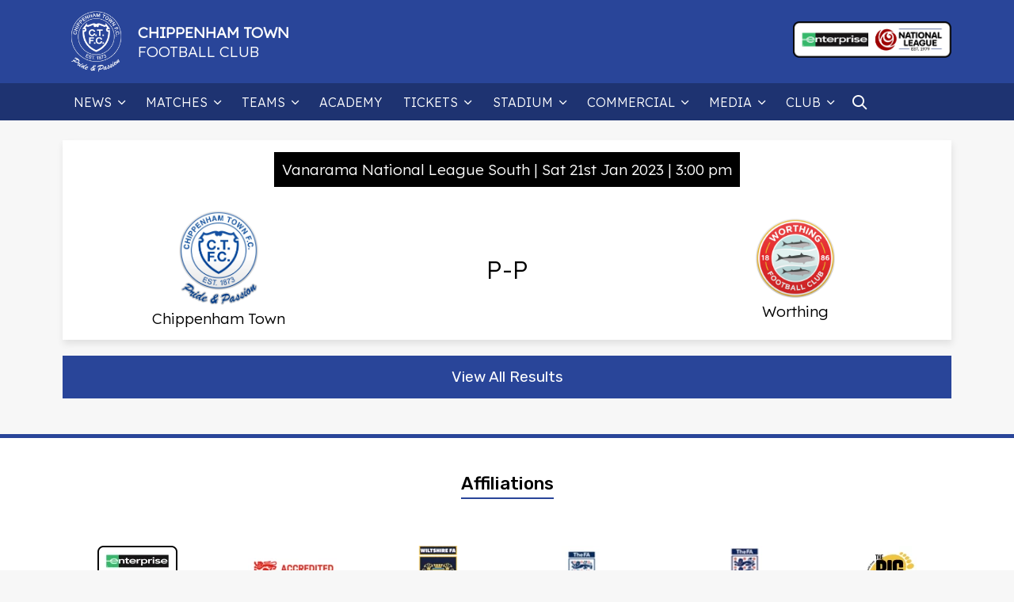

--- FILE ---
content_type: text/html; charset=UTF-8
request_url: https://chippenhamtown.com/match/sat-jan-21-2023-chippenham-town-vs-worthing/
body_size: 7703
content:
<!DOCTYPE html>
<html lang="en">
<head>
<title>Chippenham Town vs Worthing - Saturday 21st January 2023 - Chippenham Town FC</title>
<meta charset="UTF-8">
<link rel="apple-touch-icon" sizes="180x180" href="/apple-touch-icon.png">
<link rel="icon" type="image/png" sizes="32x32" href="/favicon-32x32.png">
<link rel="icon" type="image/png" sizes="16x16" href="/favicon-16x16.png">
<link rel="manifest" href="/site.webmanifest">
<link rel="mask-icon" href="/safari-pinned-tab.svg" color="#5bbad5">
<meta name="msapplication-TileColor" content="#da532c">
<meta name="theme-color" content="#ffffff">
<link rel="preconnect" href="https://fonts.gstatic.com">
<link href="https://fonts.googleapis.com/css2?family=Rubik:wght@300;400;500&family=Noto+Sans:wght@100;300;400;500&family=Lexend:wght@300&family=Poppins:wght@300;400&display=swap" rel="stylesheet" crossorigin="anonymous"> 
<meta name="viewport" content="width=device-width, initial-scale=1, minimum-scale=1">
<meta name="google-site-verification" content="lWU2VCLCM2A56BkUNMdpjuX8R6E4pTqPQrz0BzaHexw" />
<style>img:is([sizes="auto" i], [sizes^="auto," i]) { contain-intrinsic-size: 3000px 1500px }</style>
<!-- Search Engine Optimization by Rank Math - https://rankmath.com/ -->
<meta name="robots" content="follow, index, max-snippet:-1, max-video-preview:-1, max-image-preview:large"/>
<link rel="canonical" href="https://chippenhamtown.com/match/sat-jan-21-2023-chippenham-town-vs-worthing/" />
<meta property="og:locale" content="en_GB" />
<meta property="og:type" content="article" />
<meta property="og:title" content="Chippenham Town vs Worthing - Saturday 21st January 2023 - Chippenham Town FC" />
<meta property="og:url" content="https://chippenhamtown.com/match/sat-jan-21-2023-chippenham-town-vs-worthing/" />
<meta property="og:site_name" content="Chippenham Town FC" />
<meta property="article:publisher" content="https://www.facebook.com/chippenhamtownfootballclub/" />
<meta property="og:updated_time" content="2024-08-19T11:11:42+01:00" />
<meta property="og:image" content="https://chippenhamtown.com/wp-content/uploads/2022/04/placeholder-new.jpg" />
<meta property="og:image:secure_url" content="https://chippenhamtown.com/wp-content/uploads/2022/04/placeholder-new.jpg" />
<meta property="og:image:width" content="1920" />
<meta property="og:image:height" content="1080" />
<meta property="og:image:alt" content="Chippenham Town vs Worthing &#8211; Saturday 21st January 2023" />
<meta property="og:image:type" content="image/jpeg" />
<meta name="twitter:card" content="summary_large_image" />
<meta name="twitter:title" content="Chippenham Town vs Worthing - Saturday 21st January 2023 - Chippenham Town FC" />
<meta name="twitter:site" content="@ChipTownFC" />
<meta name="twitter:creator" content="@ChipTownFC" />
<meta name="twitter:image" content="https://chippenhamtown.com/wp-content/uploads/2022/04/placeholder-new.jpg" />
<!-- /Rank Math WordPress SEO plugin -->
<link rel='stylesheet' id='wp-block-library-css' href='//chippenhamtown.com/wp-content/cache/wpfc-minified/dha1eb7d/hj7uy.css' type='text/css' media='all' />
<style id='classic-theme-styles-inline-css' type='text/css'>
/*! This file is auto-generated */
.wp-block-button__link{color:#fff;background-color:#32373c;border-radius:9999px;box-shadow:none;text-decoration:none;padding:calc(.667em + 2px) calc(1.333em + 2px);font-size:1.125em}.wp-block-file__button{background:#32373c;color:#fff;text-decoration:none}
</style>
<style id='filebird-block-filebird-gallery-style-inline-css' type='text/css'>
ul.filebird-block-filebird-gallery{margin:auto!important;padding:0!important;width:100%}ul.filebird-block-filebird-gallery.layout-grid{display:grid;grid-gap:20px;align-items:stretch;grid-template-columns:repeat(var(--columns),1fr);justify-items:stretch}ul.filebird-block-filebird-gallery.layout-grid li img{border:1px solid #ccc;box-shadow:2px 2px 6px 0 rgba(0,0,0,.3);height:100%;max-width:100%;-o-object-fit:cover;object-fit:cover;width:100%}ul.filebird-block-filebird-gallery.layout-masonry{-moz-column-count:var(--columns);-moz-column-gap:var(--space);column-gap:var(--space);-moz-column-width:var(--min-width);columns:var(--min-width) var(--columns);display:block;overflow:auto}ul.filebird-block-filebird-gallery.layout-masonry li{margin-bottom:var(--space)}ul.filebird-block-filebird-gallery li{list-style:none}ul.filebird-block-filebird-gallery li figure{height:100%;margin:0;padding:0;position:relative;width:100%}ul.filebird-block-filebird-gallery li figure figcaption{background:linear-gradient(0deg,rgba(0,0,0,.7),rgba(0,0,0,.3) 70%,transparent);bottom:0;box-sizing:border-box;color:#fff;font-size:.8em;margin:0;max-height:100%;overflow:auto;padding:3em .77em .7em;position:absolute;text-align:center;width:100%;z-index:2}ul.filebird-block-filebird-gallery li figure figcaption a{color:inherit}
</style>
<style id='global-styles-inline-css' type='text/css'>
:root{--wp--preset--aspect-ratio--square: 1;--wp--preset--aspect-ratio--4-3: 4/3;--wp--preset--aspect-ratio--3-4: 3/4;--wp--preset--aspect-ratio--3-2: 3/2;--wp--preset--aspect-ratio--2-3: 2/3;--wp--preset--aspect-ratio--16-9: 16/9;--wp--preset--aspect-ratio--9-16: 9/16;--wp--preset--color--black: #000000;--wp--preset--color--cyan-bluish-gray: #abb8c3;--wp--preset--color--white: #ffffff;--wp--preset--color--pale-pink: #f78da7;--wp--preset--color--vivid-red: #cf2e2e;--wp--preset--color--luminous-vivid-orange: #ff6900;--wp--preset--color--luminous-vivid-amber: #fcb900;--wp--preset--color--light-green-cyan: #7bdcb5;--wp--preset--color--vivid-green-cyan: #00d084;--wp--preset--color--pale-cyan-blue: #8ed1fc;--wp--preset--color--vivid-cyan-blue: #0693e3;--wp--preset--color--vivid-purple: #9b51e0;--wp--preset--gradient--vivid-cyan-blue-to-vivid-purple: linear-gradient(135deg,rgba(6,147,227,1) 0%,rgb(155,81,224) 100%);--wp--preset--gradient--light-green-cyan-to-vivid-green-cyan: linear-gradient(135deg,rgb(122,220,180) 0%,rgb(0,208,130) 100%);--wp--preset--gradient--luminous-vivid-amber-to-luminous-vivid-orange: linear-gradient(135deg,rgba(252,185,0,1) 0%,rgba(255,105,0,1) 100%);--wp--preset--gradient--luminous-vivid-orange-to-vivid-red: linear-gradient(135deg,rgba(255,105,0,1) 0%,rgb(207,46,46) 100%);--wp--preset--gradient--very-light-gray-to-cyan-bluish-gray: linear-gradient(135deg,rgb(238,238,238) 0%,rgb(169,184,195) 100%);--wp--preset--gradient--cool-to-warm-spectrum: linear-gradient(135deg,rgb(74,234,220) 0%,rgb(151,120,209) 20%,rgb(207,42,186) 40%,rgb(238,44,130) 60%,rgb(251,105,98) 80%,rgb(254,248,76) 100%);--wp--preset--gradient--blush-light-purple: linear-gradient(135deg,rgb(255,206,236) 0%,rgb(152,150,240) 100%);--wp--preset--gradient--blush-bordeaux: linear-gradient(135deg,rgb(254,205,165) 0%,rgb(254,45,45) 50%,rgb(107,0,62) 100%);--wp--preset--gradient--luminous-dusk: linear-gradient(135deg,rgb(255,203,112) 0%,rgb(199,81,192) 50%,rgb(65,88,208) 100%);--wp--preset--gradient--pale-ocean: linear-gradient(135deg,rgb(255,245,203) 0%,rgb(182,227,212) 50%,rgb(51,167,181) 100%);--wp--preset--gradient--electric-grass: linear-gradient(135deg,rgb(202,248,128) 0%,rgb(113,206,126) 100%);--wp--preset--gradient--midnight: linear-gradient(135deg,rgb(2,3,129) 0%,rgb(40,116,252) 100%);--wp--preset--font-size--small: 13px;--wp--preset--font-size--medium: 20px;--wp--preset--font-size--large: 36px;--wp--preset--font-size--x-large: 42px;--wp--preset--spacing--20: 0.44rem;--wp--preset--spacing--30: 0.67rem;--wp--preset--spacing--40: 1rem;--wp--preset--spacing--50: 1.5rem;--wp--preset--spacing--60: 2.25rem;--wp--preset--spacing--70: 3.38rem;--wp--preset--spacing--80: 5.06rem;--wp--preset--shadow--natural: 6px 6px 9px rgba(0, 0, 0, 0.2);--wp--preset--shadow--deep: 12px 12px 50px rgba(0, 0, 0, 0.4);--wp--preset--shadow--sharp: 6px 6px 0px rgba(0, 0, 0, 0.2);--wp--preset--shadow--outlined: 6px 6px 0px -3px rgba(255, 255, 255, 1), 6px 6px rgba(0, 0, 0, 1);--wp--preset--shadow--crisp: 6px 6px 0px rgba(0, 0, 0, 1);}:where(.is-layout-flex){gap: 0.5em;}:where(.is-layout-grid){gap: 0.5em;}body .is-layout-flex{display: flex;}.is-layout-flex{flex-wrap: wrap;align-items: center;}.is-layout-flex > :is(*, div){margin: 0;}body .is-layout-grid{display: grid;}.is-layout-grid > :is(*, div){margin: 0;}:where(.wp-block-columns.is-layout-flex){gap: 2em;}:where(.wp-block-columns.is-layout-grid){gap: 2em;}:where(.wp-block-post-template.is-layout-flex){gap: 1.25em;}:where(.wp-block-post-template.is-layout-grid){gap: 1.25em;}.has-black-color{color: var(--wp--preset--color--black) !important;}.has-cyan-bluish-gray-color{color: var(--wp--preset--color--cyan-bluish-gray) !important;}.has-white-color{color: var(--wp--preset--color--white) !important;}.has-pale-pink-color{color: var(--wp--preset--color--pale-pink) !important;}.has-vivid-red-color{color: var(--wp--preset--color--vivid-red) !important;}.has-luminous-vivid-orange-color{color: var(--wp--preset--color--luminous-vivid-orange) !important;}.has-luminous-vivid-amber-color{color: var(--wp--preset--color--luminous-vivid-amber) !important;}.has-light-green-cyan-color{color: var(--wp--preset--color--light-green-cyan) !important;}.has-vivid-green-cyan-color{color: var(--wp--preset--color--vivid-green-cyan) !important;}.has-pale-cyan-blue-color{color: var(--wp--preset--color--pale-cyan-blue) !important;}.has-vivid-cyan-blue-color{color: var(--wp--preset--color--vivid-cyan-blue) !important;}.has-vivid-purple-color{color: var(--wp--preset--color--vivid-purple) !important;}.has-black-background-color{background-color: var(--wp--preset--color--black) !important;}.has-cyan-bluish-gray-background-color{background-color: var(--wp--preset--color--cyan-bluish-gray) !important;}.has-white-background-color{background-color: var(--wp--preset--color--white) !important;}.has-pale-pink-background-color{background-color: var(--wp--preset--color--pale-pink) !important;}.has-vivid-red-background-color{background-color: var(--wp--preset--color--vivid-red) !important;}.has-luminous-vivid-orange-background-color{background-color: var(--wp--preset--color--luminous-vivid-orange) !important;}.has-luminous-vivid-amber-background-color{background-color: var(--wp--preset--color--luminous-vivid-amber) !important;}.has-light-green-cyan-background-color{background-color: var(--wp--preset--color--light-green-cyan) !important;}.has-vivid-green-cyan-background-color{background-color: var(--wp--preset--color--vivid-green-cyan) !important;}.has-pale-cyan-blue-background-color{background-color: var(--wp--preset--color--pale-cyan-blue) !important;}.has-vivid-cyan-blue-background-color{background-color: var(--wp--preset--color--vivid-cyan-blue) !important;}.has-vivid-purple-background-color{background-color: var(--wp--preset--color--vivid-purple) !important;}.has-black-border-color{border-color: var(--wp--preset--color--black) !important;}.has-cyan-bluish-gray-border-color{border-color: var(--wp--preset--color--cyan-bluish-gray) !important;}.has-white-border-color{border-color: var(--wp--preset--color--white) !important;}.has-pale-pink-border-color{border-color: var(--wp--preset--color--pale-pink) !important;}.has-vivid-red-border-color{border-color: var(--wp--preset--color--vivid-red) !important;}.has-luminous-vivid-orange-border-color{border-color: var(--wp--preset--color--luminous-vivid-orange) !important;}.has-luminous-vivid-amber-border-color{border-color: var(--wp--preset--color--luminous-vivid-amber) !important;}.has-light-green-cyan-border-color{border-color: var(--wp--preset--color--light-green-cyan) !important;}.has-vivid-green-cyan-border-color{border-color: var(--wp--preset--color--vivid-green-cyan) !important;}.has-pale-cyan-blue-border-color{border-color: var(--wp--preset--color--pale-cyan-blue) !important;}.has-vivid-cyan-blue-border-color{border-color: var(--wp--preset--color--vivid-cyan-blue) !important;}.has-vivid-purple-border-color{border-color: var(--wp--preset--color--vivid-purple) !important;}.has-vivid-cyan-blue-to-vivid-purple-gradient-background{background: var(--wp--preset--gradient--vivid-cyan-blue-to-vivid-purple) !important;}.has-light-green-cyan-to-vivid-green-cyan-gradient-background{background: var(--wp--preset--gradient--light-green-cyan-to-vivid-green-cyan) !important;}.has-luminous-vivid-amber-to-luminous-vivid-orange-gradient-background{background: var(--wp--preset--gradient--luminous-vivid-amber-to-luminous-vivid-orange) !important;}.has-luminous-vivid-orange-to-vivid-red-gradient-background{background: var(--wp--preset--gradient--luminous-vivid-orange-to-vivid-red) !important;}.has-very-light-gray-to-cyan-bluish-gray-gradient-background{background: var(--wp--preset--gradient--very-light-gray-to-cyan-bluish-gray) !important;}.has-cool-to-warm-spectrum-gradient-background{background: var(--wp--preset--gradient--cool-to-warm-spectrum) !important;}.has-blush-light-purple-gradient-background{background: var(--wp--preset--gradient--blush-light-purple) !important;}.has-blush-bordeaux-gradient-background{background: var(--wp--preset--gradient--blush-bordeaux) !important;}.has-luminous-dusk-gradient-background{background: var(--wp--preset--gradient--luminous-dusk) !important;}.has-pale-ocean-gradient-background{background: var(--wp--preset--gradient--pale-ocean) !important;}.has-electric-grass-gradient-background{background: var(--wp--preset--gradient--electric-grass) !important;}.has-midnight-gradient-background{background: var(--wp--preset--gradient--midnight) !important;}.has-small-font-size{font-size: var(--wp--preset--font-size--small) !important;}.has-medium-font-size{font-size: var(--wp--preset--font-size--medium) !important;}.has-large-font-size{font-size: var(--wp--preset--font-size--large) !important;}.has-x-large-font-size{font-size: var(--wp--preset--font-size--x-large) !important;}
:where(.wp-block-post-template.is-layout-flex){gap: 1.25em;}:where(.wp-block-post-template.is-layout-grid){gap: 1.25em;}
:where(.wp-block-columns.is-layout-flex){gap: 2em;}:where(.wp-block-columns.is-layout-grid){gap: 2em;}
:root :where(.wp-block-pullquote){font-size: 1.5em;line-height: 1.6;}
</style>
<link rel='stylesheet' id='bigger-picture-css' href='//chippenhamtown.com/wp-content/cache/wpfc-minified/fp3jme9x/hj7uy.css' type='text/css' media='all' />
<link rel='stylesheet' id='youtube-channel-css' href='//chippenhamtown.com/wp-content/cache/wpfc-minified/10q7htfo/hj7uy.css' type='text/css' media='all' />
<link rel='stylesheet' id='main-styles-css' href='//chippenhamtown.com/wp-content/cache/wpfc-minified/79pdftud/43i9m.css' type='text/css' media='all' />
<link rel='stylesheet' id='override-styles-css' href='//chippenhamtown.com/wp-content/cache/wpfc-minified/q5oba4se/43i9m.css' type='text/css' media='all' />
<link rel='stylesheet' id='addtoany-css' href='//chippenhamtown.com/wp-content/cache/wpfc-minified/8j0pfa3s/hj7uy.css' type='text/css' media='all' />
<script type="text/javascript" id="addtoany-core-js-before">
/* <![CDATA[ */
window.a2a_config=window.a2a_config||{};a2a_config.callbacks=[];a2a_config.overlays=[];a2a_config.templates={};a2a_localize = {
Share: "Share",
Save: "Save",
Subscribe: "Subscribe",
Email: "Email",
Bookmark: "Bookmark",
ShowAll: "Show All",
ShowLess: "Show less",
FindServices: "Find service(s)",
FindAnyServiceToAddTo: "Instantly find any service to add to",
PoweredBy: "Powered by",
ShareViaEmail: "Share via email",
SubscribeViaEmail: "Subscribe via email",
BookmarkInYourBrowser: "Bookmark in your browser",
BookmarkInstructions: "Press Ctrl+D or \u2318+D to bookmark this page",
AddToYourFavorites: "Add to your favourites",
SendFromWebOrProgram: "Send from any email address or email program",
EmailProgram: "Email program",
More: "More&#8230;",
ThanksForSharing: "Thanks for sharing!",
ThanksForFollowing: "Thanks for following!"
};
/* ]]> */
</script>
<script type="text/javascript" defer src="https://static.addtoany.com/menu/page.js" id="addtoany-core-js"></script>
<script type="text/javascript" src="https://chippenhamtown.com/wp-includes/js/jquery/jquery.min.js?ver=3.7.1" id="jquery-core-js"></script>
<script type="text/javascript" src="https://chippenhamtown.com/wp-includes/js/jquery/jquery-migrate.min.js?ver=3.4.1" id="jquery-migrate-js"></script>
<script type="text/javascript" defer src="https://chippenhamtown.com/wp-content/plugins/add-to-any/addtoany.min.js?ver=1.1" id="addtoany-jquery-js"></script>
<script type="text/javascript" src="https://chippenhamtown.com/wp-content/themes/ctfc_old_theme/dist/js/all.js?ver=1754465951" id="functions-js"></script>
<style class="wpcode-css-snippet">.page-template-homepage .inner.featured-news {
display:none;
}</style><style class="wpcode-css-snippet">.top-bar {
display:none;
}</style>
<script src="https://cdnjs.cloudflare.com/ajax/libs/stickybits/3.7.9/stickybits.min.js" integrity="sha512-beTsiXLB3lp5BND4cBQZhKvExLHlhuIvfk2YrM1SpXE73tN2vGcngrFk11mWt0PJQrYV02C1WZ7Nai1jvh9qaQ==" crossorigin="anonymous" referrerpolicy="no-referrer"></script>
</head>
<body class="wp-singular match-template-default single single-match postid-8554 wp-theme-ctfc_old_theme redder match-sat-jan-21-2023-chippenham-town-vs-worthing">
<main>
<div class="top-bar">
<div class="container-fluid">
<div class="row">
<div class="col-12 col-md-9 d-flex align-items-center">
<span class="next-match">Next Match: vs Dorking Wanderers (A) | Sat 24th Jan 2026, 3:00 pm</span>
</div>
<div class="col-12 col-md-3 align-end">
<div class="icons">
<a href="https://www.facebook.com/ChipTownFC" title="Chippenham Town Official Facebook Page" target="_blank" rel="noopener"><span class="icon-facebook"></span></a>
<a href="https://twitter.com/ChipTownFC" title="Chippenham Town Official Twitter Account" target="_blank" rel="noopener"><span class="icon-twitter"></span></a>
<a href="https://www.youtube.com/channel/UC0ZU5860mrLwzvLzvenGsRA" title="Chippenham Town Official YouTube Channel" target="_blank" rel="noopener"><span class="icon-youtube"></span></a>
<a href="https://www.instagram.com/chiptownfc/" title="Official Chippenham Town Instagram Account" target="_blank" rel="noopener"><span class="icon-instagram"></span></a>
</div>
</div>
</div>		
</div>
</div>
<header class="header">
<div class="container-fluid">
<div class="row align-items-center">
<div class="col-8 col-md-7">
<a class="logo-wrapper" href="https://chippenhamtown.com">
<img class="logo" src="https://chippenhamtown.com/wp-content/themes/ctfc_old_theme/dist/images/ctfc-logo.png" alt="Chippenham Town FC logo" width="85" height="85"/>
<span class="title">Chippenham Town<span class="light">Football Club</span></span>
</a>
</div>
<div class="col-4 col-md-5 d-md-flex align-items-center justify-content-end">
<div class="thornbury">
<a href="https://www.enterprise.co.uk/en/home.html" target="_blank" title="Enterprise Logo" rel="noopener">
<img class="lazy" data-src="https://chippenhamtown.com/wp-content/themes/ctfc_old_theme/images/enls-logo-landscape.png" alt="Enterprise Logo" width="200" height="50" />
</a>
</div>
<div class="icons">
<a class="icon-search"></a>
<a class="icon-menu"></a>
</div>
</div>
</div>
</div>
</header>
<!-- <a href="https://nohomekit.shelter.org.uk/" target="_blank" class="no-home-kit-mobile">
<span style="color:red;">#</span>No<span style="color:red;">Home</span>Kit
</a> -->
<div id="nav-bar" class="navigation-bar">
<div class="container-fluid">
<div style="display:flex;align-items:center;">
<div class="menu-main-navigation-container"><ul id="menu-main-navigation" class="menu"><li id="menu-item-23" class="menu-item menu-item-type-post_type menu-item-object-page menu-item-has-children menu-item-23"><a href="https://chippenhamtown.com/news/">News</a>
<ul class="sub-menu">
<li id="menu-item-9912" class="menu-item menu-item-type-taxonomy menu-item-object-category menu-item-9912"><a href="https://chippenhamtown.com/category/dream-draw/">Dream Draw Results</a></li>
<li id="menu-item-9911" class="menu-item menu-item-type-taxonomy menu-item-object-category menu-item-9911"><a href="https://chippenhamtown.com/category/tickets/">Ticket News</a></li>
<li id="menu-item-9913" class="menu-item menu-item-type-taxonomy menu-item-object-category menu-item-9913 current-menu-item"><a href="https://chippenhamtown.com/category/match-preview/">Match Previews</a></li>
<li id="menu-item-9910" class="menu-item menu-item-type-taxonomy menu-item-object-category menu-item-9910 current-menu-item"><a href="https://chippenhamtown.com/category/match-report/">Match Reports</a></li>
</ul>
</li>
<li id="menu-item-582" class="menu-item menu-item-type-post_type menu-item-object-page menu-item-has-children menu-item-582"><a href="https://chippenhamtown.com/fixtures/">Matches</a>
<ul class="sub-menu">
<li id="menu-item-5300" class="menu-item menu-item-type-post_type menu-item-object-page menu-item-5300"><a href="https://chippenhamtown.com/fixtures/">Fixtures</a></li>
<li id="menu-item-11462" class="menu-item menu-item-type-custom menu-item-object-custom menu-item-11462"><a href="/results/?_season=2025-2026">Results</a></li>
<li id="menu-item-55" class="menu-item menu-item-type-post_type menu-item-object-page menu-item-55"><a href="https://chippenhamtown.com/table/">Table</a></li>
</ul>
</li>
<li id="menu-item-509" class="menu-item menu-item-type-post_type menu-item-object-page menu-item-has-children menu-item-509"><a href="https://chippenhamtown.com/squad/">Teams</a>
<ul class="sub-menu">
<li id="menu-item-486" class="menu-item menu-item-type-post_type menu-item-object-page menu-item-486"><a href="https://chippenhamtown.com/squad/">First Team</a></li>
<li id="menu-item-744" class="menu-item menu-item-type-post_type menu-item-object-page menu-item-744"><a href="https://chippenhamtown.com/management/">Management</a></li>
<li id="menu-item-1473" class="menu-item menu-item-type-post_type menu-item-object-page menu-item-1473"><a href="https://chippenhamtown.com/staff/">Staff</a></li>
</ul>
</li>
<li id="menu-item-1843" class="menu-item menu-item-type-post_type menu-item-object-page menu-item-1843"><a href="https://chippenhamtown.com/chippenham-town-fc-academy/">Academy</a></li>
<li id="menu-item-7686" class="menu-item menu-item-type-post_type menu-item-object-page menu-item-has-children menu-item-7686"><a href="https://chippenhamtown.com/tickets/">Tickets</a>
<ul class="sub-menu">
<li id="menu-item-29830" class="menu-item menu-item-type-post_type menu-item-object-post menu-item-29830"><a href="https://chippenhamtown.com/chippenham-town-season-ticket-prices-2025-26-season/">Season Tickets</a></li>
</ul>
</li>
<li id="menu-item-27" class="menu-item menu-item-type-post_type menu-item-object-page menu-item-has-children menu-item-27"><a href="https://chippenhamtown.com/stadium/">Stadium</a>
<ul class="sub-menu">
<li id="menu-item-931" class="menu-item menu-item-type-post_type menu-item-object-page menu-item-931"><a href="https://chippenhamtown.com/stadium/bluebirds-bar/">Bluebirds Bar</a></li>
<li id="menu-item-355" class="menu-item menu-item-type-post_type menu-item-object-page menu-item-355"><a href="https://chippenhamtown.com/stadium/how-to-find-us/">How to Find Us</a></li>
</ul>
</li>
<li id="menu-item-585" class="menu-item menu-item-type-post_type menu-item-object-page menu-item-has-children menu-item-585"><a href="https://chippenhamtown.com/commercial/">Commercial</a>
<ul class="sub-menu">
<li id="menu-item-2983" class="menu-item menu-item-type-post_type menu-item-object-page menu-item-2983"><a href="https://chippenhamtown.com/partners/">Partners</a></li>
<li id="menu-item-685" class="menu-item menu-item-type-post_type menu-item-object-page menu-item-685"><a href="https://chippenhamtown.com/commercial/player-sponsorship/">Player sponsorship</a></li>
<li id="menu-item-684" class="menu-item menu-item-type-post_type menu-item-object-page menu-item-684"><a href="https://chippenhamtown.com/commercial/programme-advertising/">Programme advertising</a></li>
<li id="menu-item-687" class="menu-item menu-item-type-post_type menu-item-object-page menu-item-687 current-menu-item"><a href="https://chippenhamtown.com/commercial/match-day-sponsorship/">Match day sponsorship</a></li>
<li id="menu-item-2194" class="menu-item menu-item-type-post_type menu-item-object-page menu-item-2194 current-menu-item"><a href="https://chippenhamtown.com/commercial/match-ball-sponsorship/">Match ball sponsorship</a></li>
<li id="menu-item-686" class="menu-item menu-item-type-post_type menu-item-object-page menu-item-686"><a href="https://chippenhamtown.com/commercial/stadium-sponsorship/">Stadium sponsorship</a></li>
</ul>
</li>
<li id="menu-item-8469" class="menu-item menu-item-type-post_type menu-item-object-page menu-item-has-children menu-item-8469"><a href="https://chippenhamtown.com/media/">Media</a>
<ul class="sub-menu">
<li id="menu-item-1234" class="menu-item menu-item-type-post_type menu-item-object-page menu-item-1234"><a href="https://chippenhamtown.com/galleries/">Galleries</a></li>
<li id="menu-item-24198" class="menu-item menu-item-type-custom menu-item-object-custom menu-item-24198"><a target="_blank" href="https://www.youtube.com/@ChipTownFC">Highlights / Videos</a></li>
<li id="menu-item-3744" class="menu-item menu-item-type-post_type menu-item-object-page menu-item-3744"><a href="https://chippenhamtown.com/bluearmy-tv/">BlueArmy TV &#038; Radio</a></li>
</ul>
</li>
<li id="menu-item-588" class="menu-item menu-item-type-post_type menu-item-object-page menu-item-has-children menu-item-588"><a href="https://chippenhamtown.com/club/">Club</a>
<ul class="sub-menu">
<li id="menu-item-769" class="menu-item menu-item-type-post_type menu-item-object-page menu-item-769"><a href="https://chippenhamtown.com/club/club-history/">Club History</a></li>
<li id="menu-item-770" class="menu-item menu-item-type-post_type menu-item-object-page menu-item-770"><a href="https://chippenhamtown.com/club/club-shop/">Club Shop</a></li>
<li id="menu-item-1480" class="menu-item menu-item-type-post_type menu-item-object-page menu-item-1480"><a href="https://chippenhamtown.com/bluebirds-friday-night-dream-draw/">Bluebirds Friday Night Dream Draw</a></li>
<li id="menu-item-988" class="menu-item menu-item-type-post_type menu-item-object-page menu-item-988"><a href="https://chippenhamtown.com/information/" title="Club Information">Information</a></li>
<li id="menu-item-987" class="menu-item menu-item-type-post_type menu-item-object-page menu-item-987"><a href="https://chippenhamtown.com/documents/">Documents</a></li>
</ul>
</li>
</ul></div>			<div><a class="icon-search"></a></div>
</div>
</div>
</div>
<nav id="mobile-nav">
<ul id="menu-main-navigation-1" class="menu"><li class="menu-item menu-item-type-post_type menu-item-object-page menu-item-has-children menu-item-23"><a href="https://chippenhamtown.com/news/">News</a>
<ul class="sub-menu">
<li class="menu-item menu-item-type-taxonomy menu-item-object-category menu-item-9912"><a href="https://chippenhamtown.com/category/dream-draw/">Dream Draw Results</a></li>
<li class="menu-item menu-item-type-taxonomy menu-item-object-category menu-item-9911"><a href="https://chippenhamtown.com/category/tickets/">Ticket News</a></li>
<li class="menu-item menu-item-type-taxonomy menu-item-object-category menu-item-9913 current-menu-item"><a href="https://chippenhamtown.com/category/match-preview/">Match Previews</a></li>
<li class="menu-item menu-item-type-taxonomy menu-item-object-category menu-item-9910 current-menu-item"><a href="https://chippenhamtown.com/category/match-report/">Match Reports</a></li>
</ul>
</li>
<li class="menu-item menu-item-type-post_type menu-item-object-page menu-item-has-children menu-item-582"><a href="https://chippenhamtown.com/fixtures/">Matches</a>
<ul class="sub-menu">
<li class="menu-item menu-item-type-post_type menu-item-object-page menu-item-5300"><a href="https://chippenhamtown.com/fixtures/">Fixtures</a></li>
<li class="menu-item menu-item-type-custom menu-item-object-custom menu-item-11462"><a href="/results/?_season=2025-2026">Results</a></li>
<li class="menu-item menu-item-type-post_type menu-item-object-page menu-item-55"><a href="https://chippenhamtown.com/table/">Table</a></li>
</ul>
</li>
<li class="menu-item menu-item-type-post_type menu-item-object-page menu-item-has-children menu-item-509"><a href="https://chippenhamtown.com/squad/">Teams</a>
<ul class="sub-menu">
<li class="menu-item menu-item-type-post_type menu-item-object-page menu-item-486"><a href="https://chippenhamtown.com/squad/">First Team</a></li>
<li class="menu-item menu-item-type-post_type menu-item-object-page menu-item-744"><a href="https://chippenhamtown.com/management/">Management</a></li>
<li class="menu-item menu-item-type-post_type menu-item-object-page menu-item-1473"><a href="https://chippenhamtown.com/staff/">Staff</a></li>
</ul>
</li>
<li class="menu-item menu-item-type-post_type menu-item-object-page menu-item-1843"><a href="https://chippenhamtown.com/chippenham-town-fc-academy/">Academy</a></li>
<li class="menu-item menu-item-type-post_type menu-item-object-page menu-item-has-children menu-item-7686"><a href="https://chippenhamtown.com/tickets/">Tickets</a>
<ul class="sub-menu">
<li class="menu-item menu-item-type-post_type menu-item-object-post menu-item-29830"><a href="https://chippenhamtown.com/chippenham-town-season-ticket-prices-2025-26-season/">Season Tickets</a></li>
</ul>
</li>
<li class="menu-item menu-item-type-post_type menu-item-object-page menu-item-has-children menu-item-27"><a href="https://chippenhamtown.com/stadium/">Stadium</a>
<ul class="sub-menu">
<li class="menu-item menu-item-type-post_type menu-item-object-page menu-item-931"><a href="https://chippenhamtown.com/stadium/bluebirds-bar/">Bluebirds Bar</a></li>
<li class="menu-item menu-item-type-post_type menu-item-object-page menu-item-355"><a href="https://chippenhamtown.com/stadium/how-to-find-us/">How to Find Us</a></li>
</ul>
</li>
<li class="menu-item menu-item-type-post_type menu-item-object-page menu-item-has-children menu-item-585"><a href="https://chippenhamtown.com/commercial/">Commercial</a>
<ul class="sub-menu">
<li class="menu-item menu-item-type-post_type menu-item-object-page menu-item-2983"><a href="https://chippenhamtown.com/partners/">Partners</a></li>
<li class="menu-item menu-item-type-post_type menu-item-object-page menu-item-685"><a href="https://chippenhamtown.com/commercial/player-sponsorship/">Player sponsorship</a></li>
<li class="menu-item menu-item-type-post_type menu-item-object-page menu-item-684"><a href="https://chippenhamtown.com/commercial/programme-advertising/">Programme advertising</a></li>
<li class="menu-item menu-item-type-post_type menu-item-object-page menu-item-687 current-menu-item"><a href="https://chippenhamtown.com/commercial/match-day-sponsorship/">Match day sponsorship</a></li>
<li class="menu-item menu-item-type-post_type menu-item-object-page menu-item-2194 current-menu-item"><a href="https://chippenhamtown.com/commercial/match-ball-sponsorship/">Match ball sponsorship</a></li>
<li class="menu-item menu-item-type-post_type menu-item-object-page menu-item-686"><a href="https://chippenhamtown.com/commercial/stadium-sponsorship/">Stadium sponsorship</a></li>
</ul>
</li>
<li class="menu-item menu-item-type-post_type menu-item-object-page menu-item-has-children menu-item-8469"><a href="https://chippenhamtown.com/media/">Media</a>
<ul class="sub-menu">
<li class="menu-item menu-item-type-post_type menu-item-object-page menu-item-1234"><a href="https://chippenhamtown.com/galleries/">Galleries</a></li>
<li class="menu-item menu-item-type-custom menu-item-object-custom menu-item-24198"><a target="_blank" href="https://www.youtube.com/@ChipTownFC">Highlights / Videos</a></li>
<li class="menu-item menu-item-type-post_type menu-item-object-page menu-item-3744"><a href="https://chippenhamtown.com/bluearmy-tv/">BlueArmy TV &#038; Radio</a></li>
</ul>
</li>
<li class="menu-item menu-item-type-post_type menu-item-object-page menu-item-has-children menu-item-588"><a href="https://chippenhamtown.com/club/">Club</a>
<ul class="sub-menu">
<li class="menu-item menu-item-type-post_type menu-item-object-page menu-item-769"><a href="https://chippenhamtown.com/club/club-history/">Club History</a></li>
<li class="menu-item menu-item-type-post_type menu-item-object-page menu-item-770"><a href="https://chippenhamtown.com/club/club-shop/">Club Shop</a></li>
<li class="menu-item menu-item-type-post_type menu-item-object-page menu-item-1480"><a href="https://chippenhamtown.com/bluebirds-friday-night-dream-draw/">Bluebirds Friday Night Dream Draw</a></li>
<li class="menu-item menu-item-type-post_type menu-item-object-page menu-item-988"><a href="https://chippenhamtown.com/information/" title="Club Information">Information</a></li>
<li class="menu-item menu-item-type-post_type menu-item-object-page menu-item-987"><a href="https://chippenhamtown.com/documents/">Documents</a></li>
</ul>
</li>
</ul></nav>
<div class="search-overlay">
<div class="overlay-content">
<span class="close" title="Close">×</span>
<form action="/" class="search" method="get">
<input type="text" placeholder="Search.." name="s">
<button type="submit"><span class="icon-search"></span></button>
</form>
</div>
</div>
<section class="wrapper">
<div class="content">
<div class="wrap container-fluid">
<div class="row">
<div class="col-12">
<article>
<div class="single-match-wrapper">
<div class="date"><span class="comp">Vanarama National League South</span><span class="separator">|</span><span class="format-date">Sat 21st Jan 2023</span><span class="separator">|</span><span class="time">3:00 pm</span></div>
<div class="inner">
<div class="home-team">
<img class="logo lazy" data-src="https://chippenhamtown.com/wp-content/uploads/2024/09/5103663_uefa_eng.png" alt="home team logo" />
<div class="team-name">Chippenham Town</div>
</div>
<div class="score">
<span>P-P</span>
</div>
<div class="away-team">
<img class="logo lazy" data-src="https://chippenhamtown.com/wp-content/uploads/2024/09/5100210_uefa_eng.png" alt="away team logo"/>
<div class="team-name">Worthing</div>
</div>
</div>
</div>
<a class="btn full" href="/results">View All Results</a>
</article>
</div>
</div>
</div>
</div>
</section>

<div class="affiliations">
<div class="container-fluid">
<div class="row">
<div class="col-12">
<h3>Affiliations</h3>
<div class="inner">
<a class="item" href="https://www.enterprise.co.uk/" target="_blank" rel="noopener"><img width="101" height="70" src="https://chippenhamtown.com/wp-content/uploads/2025/06/enls-101x70.png" class="attachment-sponsor size-sponsor" alt="" decoding="async" loading="lazy" srcset="https://chippenhamtown.com/wp-content/uploads/2025/06/enls-101x70.png 101w, https://chippenhamtown.com/wp-content/uploads/2025/06/enls-300x208.png 300w, https://chippenhamtown.com/wp-content/uploads/2025/06/enls-1024x709.png 1024w, https://chippenhamtown.com/wp-content/uploads/2025/06/enls-768x532.png 768w, https://chippenhamtown.com/wp-content/uploads/2025/06/enls-1536x1063.png 1536w, https://chippenhamtown.com/wp-content/uploads/2025/06/enls.png 1920w" sizes="auto, (max-width: 101px) 100vw, 101px" /></a>
<a class="item" href="https://www.englandfootball.com/run/leagues-and-clubs/england-football-accreditation" target="_blank" rel="noopener"><img width="116" height="70" src="https://chippenhamtown.com/wp-content/uploads/2021/08/england-116x70.png" class="attachment-sponsor size-sponsor" alt="Accredited Club Logo" decoding="async" loading="lazy" srcset="https://chippenhamtown.com/wp-content/uploads/2021/08/england-116x70.png 116w, https://chippenhamtown.com/wp-content/uploads/2021/08/england.png 198w" sizes="auto, (max-width: 116px) 100vw, 116px" /></a>
<a class="item" href="http://www.wiltshirefa.com/" target="_blank" rel="noopener"><img width="70" height="70" src="https://chippenhamtown.com/wp-content/uploads/2021/06/wiltshirefa-70x70.png" class="attachment-sponsor size-sponsor" alt="Wiltshire FA logo" decoding="async" loading="lazy" srcset="https://chippenhamtown.com/wp-content/uploads/2021/06/wiltshirefa-70x70.png 70w, https://chippenhamtown.com/wp-content/uploads/2021/06/wiltshirefa-150x150.png 150w, https://chippenhamtown.com/wp-content/uploads/2021/06/wiltshirefa.png 200w" sizes="auto, (max-width: 70px) 100vw, 70px" /></a>
<a class="item" href="http://www.thefa.com/RESPECT" target="_blank" rel="noopener"><img width="116" height="70" src="https://chippenhamtown.com/wp-content/uploads/2021/04/respect-116x70.png" class="attachment-sponsor size-sponsor" alt="Respect logo" decoding="async" loading="lazy" srcset="https://chippenhamtown.com/wp-content/uploads/2021/04/respect-116x70.png 116w, https://chippenhamtown.com/wp-content/uploads/2021/04/respect.png 198w" sizes="auto, (max-width: 116px) 100vw, 116px" /></a>
<a class="item" href="http://www.thefa.com/my-football/football-volunteers/Runningaclub/Runningaclub/CharterStandard" target="_blank" rel="noopener"><img width="116" height="70" src="https://chippenhamtown.com/wp-content/uploads/2021/04/fa-2-116x70.png" class="attachment-sponsor size-sponsor" alt="charter standard club" decoding="async" loading="lazy" srcset="https://chippenhamtown.com/wp-content/uploads/2021/04/fa-2-116x70.png 116w, https://chippenhamtown.com/wp-content/uploads/2021/04/fa-2.png 198w" sizes="auto, (max-width: 116px) 100vw, 116px" /></a>
<a class="item" href="https://the-bigstep.com/" target="_blank" rel="noopener"><img width="70" height="70" src="https://chippenhamtown.com/wp-content/uploads/2023/07/25-800x450-1-e1689615075905-70x70.webp" class="attachment-sponsor size-sponsor" alt="" decoding="async" loading="lazy" srcset="https://chippenhamtown.com/wp-content/uploads/2023/07/25-800x450-1-e1689615075905-70x70.webp 70w, https://chippenhamtown.com/wp-content/uploads/2023/07/25-800x450-1-e1689615075905-300x300.webp 300w, https://chippenhamtown.com/wp-content/uploads/2023/07/25-800x450-1-e1689615075905-150x150.webp 150w, https://chippenhamtown.com/wp-content/uploads/2023/07/25-800x450-1-e1689615075905.webp 376w" sizes="auto, (max-width: 70px) 100vw, 70px" /></a>
</div>
<div class="separator"></div>
</div>
</div>
</div>
</div>
<div class="affiliations sponsors">
<div class="container-fluid">
<div class="row">
<div class="col-12">
<h3>Partners</h3>
<div class="inner">
<!--fwp-loop-->
<a class="item" href="https://chippenhamtown.com/partner/dazn/" rel="noopener">
<img width="70" height="70" src="https://chippenhamtown.com/wp-content/uploads/2024/08/dazn-70x70.png" class="attachment-sponsor size-sponsor" alt="" decoding="async" loading="lazy" srcset="https://chippenhamtown.com/wp-content/uploads/2024/08/dazn-70x70.png 70w, https://chippenhamtown.com/wp-content/uploads/2024/08/dazn-300x300.png 300w, https://chippenhamtown.com/wp-content/uploads/2024/08/dazn-150x150.png 150w, https://chippenhamtown.com/wp-content/uploads/2024/08/dazn-768x768.png 768w, https://chippenhamtown.com/wp-content/uploads/2024/08/dazn-750x750.png 750w, https://chippenhamtown.com/wp-content/uploads/2024/08/dazn.png 1024w" sizes="auto, (max-width: 70px) 100vw, 70px" />                            </a>
<a class="item" href="https://chippenhamtown.com/partner/enterprise-rent-a-car/" rel="noopener">
<img width="350" height="70" src="https://chippenhamtown.com/wp-content/uploads/2025/08/logo-enterprise-rent-a-car-350x70.avif" class="attachment-sponsor size-sponsor" alt="" decoding="async" loading="lazy" srcset="https://chippenhamtown.com/wp-content/uploads/2025/08/logo-enterprise-rent-a-car-350x70.avif 350w, https://chippenhamtown.com/wp-content/uploads/2025/08/logo-enterprise-rent-a-car-300x60.avif 300w, https://chippenhamtown.com/wp-content/uploads/2025/08/logo-enterprise-rent-a-car.avif 720w" sizes="auto, (max-width: 350px) 100vw, 350px" />                            </a>
</div>
</div>
</div>
</div>
</div>
<div class="footer-menu-nav" style="display:none;padding:15px;background-color:red;width:100%;text-align:center;position:fixed;bottom:0;">TEST</div>
<footer>
<div class="top" style="background-image:url(https://chippenhamtown.com/wp-content/themes/ctfc_old_theme/dist/images/fans-smaller.jpg);background-size: cover;background-repeat:no-repeat;background-position: center;">
<div class="container-fluid">
<div class="row">
<div class="col-12 col-sm-6 social">
<h3>Follow Us</h3>
<div class="icons">
<a href="https://www.facebook.com/ChipTownFC" title="Chippenham Town Official Facebook Page" target="_blank" rel="noopener"><span class="icon-facebook"></span></a>
<a href="https://twitter.com/ChipTownFC" title="Chippenham Town Official Twitter Account" target="_blank" rel="noopener"><span class="icon-twitter"></span></a>
<a href="https://www.youtube.com/channel/UC0ZU5860mrLwzvLzvenGsRA" title="Chippenham Town Official YouTube Channel" target="_blank" rel="noopener"><span class="icon-youtube"></span></a>
<a href="https://www.instagram.com/chiptownfc/" title="Official Chippenham Town Instagram Account" target="_blank" rel="noopener"><span class="icon-instagram"></span></a>
</div>
<h3>Matchday</h3>
<div class="menu-matchday-menu-container"><ul id="menu-matchday-menu" class="menu"><li id="menu-item-972" class="menu-item menu-item-type-post_type menu-item-object-page menu-item-972"><a href="https://chippenhamtown.com/fixtures/">Fixtures</a></li>
<li id="menu-item-973" class="menu-item menu-item-type-post_type menu-item-object-page menu-item-973"><a href="https://chippenhamtown.com/table/">Table</a></li>
<li id="menu-item-974" class="menu-item menu-item-type-post_type menu-item-object-page menu-item-974"><a href="https://chippenhamtown.com/tickets/">Match Tickets</a></li>
</ul></div>                    <h3>Contact</h3>
<div>Tel: <a style="color:#FFF;color: #FFF;border-color:#FFF;" href="tel:01249650400">01249 650400</a></div>
</div>
<div class="col-12 col-sm-6">
<h3>Commercial</h3>
<div class="menu-commercial-menu-container"><ul id="menu-commercial-menu" class="menu"><li id="menu-item-601" class="menu-item menu-item-type-post_type menu-item-object-page menu-item-601"><a href="https://chippenhamtown.com/commercial/player-sponsorship/">Player sponsorship</a></li>
<li id="menu-item-600" class="menu-item menu-item-type-post_type menu-item-object-page menu-item-600"><a href="https://chippenhamtown.com/commercial/programme-advertising/">Programme advertising</a></li>
<li id="menu-item-603" class="menu-item menu-item-type-post_type menu-item-object-page menu-item-603"><a href="https://chippenhamtown.com/commercial/match-day-sponsorship/">Match day sponsorship</a></li>
<li id="menu-item-2196" class="menu-item menu-item-type-post_type menu-item-object-page menu-item-2196"><a href="https://chippenhamtown.com/commercial/match-ball-sponsorship/">Match ball sponsorship</a></li>
<li id="menu-item-602" class="menu-item menu-item-type-post_type menu-item-object-page menu-item-602"><a href="https://chippenhamtown.com/commercial/stadium-sponsorship/">Stadium sponsorship</a></li>
</ul></div>                    <h3>Policies</h3>
<div class="menu-policies-menu-container"><ul id="menu-policies-menu" class="menu"><li id="menu-item-5238" class="menu-item menu-item-type-post_type menu-item-object-page menu-item-5238"><a href="https://chippenhamtown.com/privacy-policy/">Privacy Policy</a></li>
</ul></div>                </div>
</div>
</div>
</div>
<div class="bottom">
<div class="container-fluid">
<div class="row justify-content-center">
<div class="col-12">
<div class="club-name">&copy; Chippenham Town Football Club</div>
<div class="company-number">Company Number 4599480</div>
<div>Chippenham Town Football Club, The Thornbury Surfacing Stadium, Bristol Road, Chippenham, Wiltshire, SN14 6LR, 01249 650400</div>
</div>
</div>
</div>
</div>
</footer>
</main>
<script src="https://cdn.jsdelivr.net/npm/vanilla-lazyload@17.4.0/dist/lazyload.min.js"></script>
<script>
document.addEventListener(
"DOMContentLoaded", () => {
const menu = new MmenuLight(
document.querySelector( "#mobile-nav" )
);
const navigator = menu.navigation();
const drawer = menu.offcanvas();
document.querySelector( '.icon-menu' )
.addEventListener( 'click', ( evnt ) => {
evnt.preventDefault();
drawer.open();
});
}
);
</script>
<script type="speculationrules">
{"prefetch":[{"source":"document","where":{"and":[{"href_matches":"\/*"},{"not":{"href_matches":["\/wp-*.php","\/wp-admin\/*","\/wp-content\/uploads\/*","\/wp-content\/*","\/wp-content\/plugins\/*","\/wp-content\/themes\/ctfc_old_theme\/*","\/*\\?(.+)"]}},{"not":{"selector_matches":"a[rel~=\"nofollow\"]"}},{"not":{"selector_matches":".no-prefetch, .no-prefetch a"}}]},"eagerness":"conservative"}]}
</script>
<script type="text/javascript" src="https://chippenhamtown.com/wp-content/plugins/youtube-channel/assets/lib/bigger-picture/bigger-picture.min.js?ver=3.25.2" id="bigger-picture-js"></script>
<script type="text/javascript" src="https://chippenhamtown.com/wp-content/plugins/youtube-channel/assets/js/youtube-channel.min.js?ver=3.25.2" id="youtube-channel-js"></script>
<!-- My YouTube Channel --><script type="text/javascript">window.addEventListener('DOMContentLoaded', function() {});</script>
</body>
</html><!-- WP Fastest Cache file was created in 0.121 seconds, on 20 January 2026 @ 12:50 am --><!-- need to refresh to see cached version -->